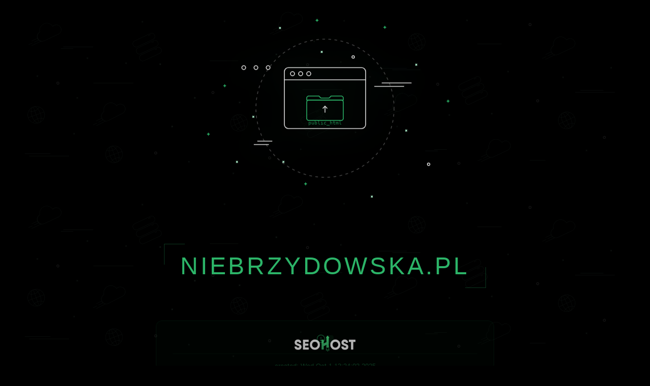

--- FILE ---
content_type: text/html
request_url: https://niebrzydowska.pl/
body_size: 649
content:
<!doctype html>
<html lang="pl">
  <head>
    <link rel="shortcut icon" href="https://seohost.pl/files/main/favicon.png" type=image/x-icon>
    <meta charset="utf-8">
    <meta name="viewport" content="width=device-width, initial-scale=1">
    <meta name="description" content="Strona domyślna">
    <title>Strona domyślna</title>
    <link href="https://default.seohost.pl/style.css" rel="stylesheet">
  </head>
  <body>
    <main>
      <div class="container">
        <!-- Główna ikona -->
        <div class="domain-icon">
          <img src="https://default.seohost.pl/default-icon.svg" alt="Domain" />
        </div>
        
        <!-- Nazwa domeny -->
        <div class="domain-section">
          <h1 class="domain-title">niebrzydowska.pl</h1>
        </div>
        
        <!-- Sekcja informacji -->
        <div class="default-page-notice">
          <div class="notice-content">
            <span class="notice-icon">
              <svg width="20" height="20" viewBox="0 0 24 24" fill="none" stroke="currentColor" stroke-width="2">
                <circle cx="12" cy="12" r="10"/>
                <path d="M12 8v4"/>
                <circle cx="12" cy="16" r="1" fill="currentColor"/>
              </svg>
            </span>
            <p class="notice-text">
              <span class="lang-pl"></span>
              <span class="lang-en" style="display:none;"></span>
              <code></code>
            </p>
          </div>
          <p class="notice-footer">
            <span class="lang-pl"></span>
            <span class="lang-en" style="display:none;">created: Wed Oct  1 13:34:02 2025</span>
          </p>
        </div>
      </div>
    </main>

    <footer>
      <a href="https://seohost.pl"><img src="https://default.seohost.pl/logo-white.png" alt="Seohost" class="logo" /></a>
    </footer>

    <script>
    // Automatyczne wykrywanie języka przeglądarki
    (function() {
      const userLang = navigator.language || navigator.userLanguage;
      const isPolish = userLang.toLowerCase().startsWith('pl');
      
      if (!isPolish) {
        document.querySelectorAll('.lang-pl').forEach(el => el.style.display = 'none');
        document.querySelectorAll('.lang-en').forEach(el => {
          if (el.tagName === 'SPAN') {
            el.style.display = 'inline';
          } else {
            el.style.display = 'block';
          }
        });
        document.documentElement.lang = 'en';
      }
    })();
    </script>
  </body>
</html>


--- FILE ---
content_type: image/svg+xml
request_url: https://default.seohost.pl/bg.svg
body_size: 8394
content:
<?xml version="1.0" encoding="UTF-8"?>
<svg xmlns="http://www.w3.org/2000/svg" xmlns:xlink="http://www.w3.org/1999/xlink" id="Warstwa_1" data-name="Warstwa 1" viewBox="0 0 1920 540">
  <defs>
    <style>.cls-1,.cls-12,.cls-3,.cls-7,.cls-8{fill:none;}.cls-2,.cls-7,.cls-8{opacity:0.15;}.cls-3,.cls-7{stroke:#aaebc8;}.cls-12,.cls-3,.cls-7,.cls-8{stroke-linecap:round;stroke-linejoin:round;}.cls-12,.cls-3,.cls-8{stroke-width:2px;}.cls-4,.cls-6{opacity:0.1;}.cls-11,.cls-5,.cls-6{fill:#aaebc8;}.cls-12,.cls-8{stroke:#dadada;}.cls-9{clip-path:url(#clip-path);}.cls-10,.cls-11,.cls-12{opacity:0.3;}</style>
    <clipPath id="clip-path">
      <rect class="cls-1" x="6.2" y="-344.24" width="1900" height="298"></rect>
    </clipPath>
  </defs>
  <rect width="1920" height="540"></rect>
  <g class="cls-2">
    <line class="cls-3" x1="574.11" y1="287.65" x2="576.94" y2="290.47"></line>
    <line class="cls-3" x1="576.94" y1="287.65" x2="574.11" y2="290.47"></line>
  </g>
  <g class="cls-2">
    <line class="cls-3" x1="814.82" y1="159.18" x2="817.64" y2="162"></line>
    <line class="cls-3" x1="817.64" y1="159.18" x2="814.82" y2="162"></line>
  </g>
  <g class="cls-4">
    <line class="cls-3" x1="1378.11" y1="58.71" x2="1380.94" y2="61.54"></line>
    <line class="cls-3" x1="1380.94" y1="58.71" x2="1378.11" y2="61.54"></line>
  </g>
  <g class="cls-4">
    <line class="cls-3" x1="1015.21" y1="60.12" x2="1018.03" y2="62.95"></line>
    <line class="cls-3" x1="1018.03" y1="60.12" x2="1015.21" y2="62.95"></line>
  </g>
  <g class="cls-4">
    <line class="cls-3" x1="1176.21" y1="513.46" x2="1179.03" y2="516.28"></line>
    <line class="cls-3" x1="1179.03" y1="513.46" x2="1176.21" y2="516.28"></line>
  </g>
  <g class="cls-4">
    <line class="cls-3" x1="1091.5" y1="225.46" x2="1094.33" y2="228.28"></line>
    <line class="cls-3" x1="1094.33" y1="225.46" x2="1091.5" y2="228.28"></line>
  </g>
  <g class="cls-4">
    <line class="cls-3" x1="1005.41" y1="181.79" x2="1008.23" y2="184.61"></line>
    <line class="cls-3" x1="1008.23" y1="181.79" x2="1005.41" y2="184.61"></line>
  </g>
  <g class="cls-4">
    <line class="cls-3" x1="1451.23" y1="334.1" x2="1454.05" y2="336.93"></line>
    <line class="cls-3" x1="1454.05" y1="334.1" x2="1451.23" y2="336.93"></line>
  </g>
  <g class="cls-4">
    <line class="cls-3" x1="1661.86" y1="226.87" x2="1664.68" y2="229.69"></line>
    <line class="cls-3" x1="1664.68" y1="226.87" x2="1661.86" y2="229.69"></line>
  </g>
  <g class="cls-4">
    <line class="cls-3" x1="1325.86" y1="338.4" x2="1328.68" y2="341.22"></line>
    <line class="cls-3" x1="1328.68" y1="338.4" x2="1325.86" y2="341.22"></line>
  </g>
  <g class="cls-4">
    <line class="cls-3" x1="1731.03" y1="442.87" x2="1733.86" y2="445.69"></line>
    <line class="cls-3" x1="1733.86" y1="442.87" x2="1731.03" y2="445.69"></line>
  </g>
  <g class="cls-4">
    <line class="cls-3" x1="1803.8" y1="198.63" x2="1806.63" y2="201.46"></line>
    <line class="cls-3" x1="1806.63" y1="198.63" x2="1803.8" y2="201.46"></line>
  </g>
  <g class="cls-4">
    <line class="cls-3" x1="370.97" y1="185.25" x2="373.79" y2="188.07"></line>
    <line class="cls-3" x1="373.79" y1="185.25" x2="370.97" y2="188.07"></line>
  </g>
  <g class="cls-4">
    <line class="cls-3" x1="226.82" y1="287.65" x2="229.64" y2="290.47"></line>
    <line class="cls-3" x1="229.64" y1="287.65" x2="226.82" y2="290.47"></line>
  </g>
  <g class="cls-4">
    <line class="cls-3" x1="687.88" y1="510.55" x2="690.7" y2="513.38"></line>
    <line class="cls-3" x1="690.7" y1="510.55" x2="687.88" y2="513.38"></line>
  </g>
  <g class="cls-2">
    <line class="cls-3" x1="507.17" y1="372.2" x2="509.99" y2="375.02"></line>
    <line class="cls-3" x1="509.99" y1="372.2" x2="507.17" y2="375.02"></line>
  </g>
  <g class="cls-4">
    <line class="cls-3" x1="419.17" y1="62.95" x2="421.99" y2="65.77"></line>
    <line class="cls-3" x1="421.99" y1="62.95" x2="419.17" y2="65.77"></line>
  </g>
  <g class="cls-4">
    <line class="cls-3" x1="556.61" y1="476.26" x2="559.43" y2="479.08"></line>
    <line class="cls-3" x1="559.43" y1="476.26" x2="556.61" y2="479.08"></line>
  </g>
  <g class="cls-2">
    <line class="cls-3" x1="471.9" y1="188.26" x2="474.72" y2="191.08"></line>
    <line class="cls-3" x1="474.72" y1="188.26" x2="471.9" y2="191.08"></line>
  </g>
  <g class="cls-4">
    <line class="cls-3" x1="886.96" y1="439.55" x2="889.78" y2="442.37"></line>
    <line class="cls-3" x1="889.78" y1="439.55" x2="886.96" y2="442.37"></line>
  </g>
  <g class="cls-4">
    <line class="cls-3" x1="1171.62" y1="372.2" x2="1174.45" y2="375.02"></line>
    <line class="cls-3" x1="1174.45" y1="372.2" x2="1171.62" y2="375.02"></line>
  </g>
  <g class="cls-4">
    <line class="cls-3" x1="1499.44" y1="209.93" x2="1502.27" y2="212.75"></line>
    <line class="cls-3" x1="1502.27" y1="209.93" x2="1499.44" y2="212.75"></line>
  </g>
  <g class="cls-4">
    <line class="cls-3" x1="926.7" y1="120.99" x2="929.52" y2="123.81"></line>
    <line class="cls-3" x1="929.52" y1="120.99" x2="926.7" y2="123.81"></line>
  </g>
  <g class="cls-4">
    <line class="cls-3" x1="661.92" y1="61.54" x2="664.75" y2="64.36"></line>
    <line class="cls-3" x1="664.75" y1="61.54" x2="661.92" y2="64.36"></line>
  </g>
  <g class="cls-4">
    <line class="cls-3" x1="1048.86" y1="389.49" x2="1051.68" y2="392.31"></line>
    <line class="cls-3" x1="1051.68" y1="389.49" x2="1048.86" y2="392.31"></line>
  </g>
  <g class="cls-4">
    <line class="cls-3" x1="256.82" y1="170.47" x2="259.64" y2="173.29"></line>
    <line class="cls-3" x1="259.64" y1="170.47" x2="256.82" y2="173.29"></line>
  </g>
  <g class="cls-4">
    <line class="cls-3" x1="217.56" y1="393.45" x2="220.38" y2="396.27"></line>
    <line class="cls-3" x1="220.38" y1="393.45" x2="217.56" y2="396.27"></line>
  </g>
  <g class="cls-4">
    <line class="cls-3" x1="108.94" y1="223.28" x2="111.76" y2="226.1"></line>
    <line class="cls-3" x1="111.76" y1="223.28" x2="108.94" y2="226.1"></line>
  </g>
  <g class="cls-2">
    <line class="cls-3" x1="706.25" y1="301.2" x2="709.08" y2="304.02"></line>
    <line class="cls-3" x1="709.08" y1="301.2" x2="706.25" y2="304.02"></line>
  </g>
  <g class="cls-4">
    <path class="cls-5" d="M348.71,308.4a14.84,14.84,0,0,0-4.15,3.12A21.64,21.64,0,0,0,306.35,330,15.09,15.09,0,0,0,300,348.77l-15.78,8a.52.52,0,0,0-.22.68.51.51,0,0,0,.68.21l15.73-8,.06.14a15,15,0,0,0,3.2,4.2l-13.06,6.65a.5.5,0,0,0-.22.67.5.5,0,0,0,.67.22l13.43-6.84a14.9,14.9,0,0,0,5.84,2.86l-25.94,13.21a.51.51,0,0,0-.22.67.5.5,0,0,0,.68.22l27.09-13.8a14.92,14.92,0,0,0,8.7-1.5l41.71-21.25a15,15,0,1,0-13.62-26.73Zm13.17,25.84-41.71,21.24a14,14,0,0,1-13-24.79.5.5,0,0,0,.25-.57,20.64,20.64,0,0,1,36.69-17.51.52.52,0,0,0,.38.21.54.54,0,0,0,.41-.18,13.83,13.83,0,0,1,4.27-3.35,14,14,0,0,1,12.71,24.95Z"></path>
    <path class="cls-5" d="M286.54,363.29a.51.51,0,0,0-.67-.22l-11.09,5.65a.51.51,0,0,0-.22.67.5.5,0,0,0,.68.22L286.32,364A.49.49,0,0,0,286.54,363.29Z"></path>
  </g>
  <g class="cls-4">
    <path class="cls-5" d="M1210.55,281.16a15,15,0,0,0-4.26,3,21.64,21.64,0,0,0-38.83,17.14,15.08,15.08,0,0,0-7,18.53l-16,7.48a.51.51,0,0,0-.24.67.5.5,0,0,0,.67.24l16-7.46,0,.14a15.26,15.26,0,0,0,3.05,4.31l-13.28,6.19a.49.49,0,0,0-.24.66.51.51,0,0,0,.67.25l13.65-6.37a15.2,15.2,0,0,0,5.74,3.06l-26.38,12.3a.5.5,0,1,0,.42.9l27.55-12.84a15,15,0,0,0,8.76-1.2l42.42-19.79a15,15,0,0,0-12.68-27.19Zm12.26,26.29-42.43,19.78A14,14,0,0,1,1168.26,302a.49.49,0,0,0,.26-.57,20.64,20.64,0,0,1,37.28-16.22.51.51,0,0,0,.79.06,14,14,0,1,1,16.22,22.18Z"></path>
    <path class="cls-5" d="M1146.51,333.86a.5.5,0,0,0-.67-.24l-11.28,5.26a.5.5,0,0,0-.24.66.5.5,0,0,0,.67.24l11.27-5.26A.5.5,0,0,0,1146.51,333.86Z"></path>
  </g>
  <g class="cls-4">
    <path class="cls-5" d="M1677.7,114.5a15,15,0,0,0-4.26,3,21.64,21.64,0,0,0-38.83,17.14,15.1,15.1,0,0,0-7,18.53l-16,7.48a.5.5,0,0,0-.24.67.49.49,0,0,0,.66.24l16-7.46.06.14a14.87,14.87,0,0,0,3,4.31l-13.28,6.19a.51.51,0,0,0-.25.66.52.52,0,0,0,.67.25l13.65-6.37a15.2,15.2,0,0,0,5.74,3.06l-26.38,12.3a.5.5,0,0,0,.42.9l27.56-12.84a14.88,14.88,0,0,0,8.75-1.21l42.42-19.78a15,15,0,1,0-12.68-27.19ZM1690,140.79l-42.42,19.78a14,14,0,0,1-12.13-25.23.52.52,0,0,0,.27-.57A20.64,20.64,0,0,1,1673,118.55a.47.47,0,0,0,.37.22.51.51,0,0,0,.41-.16A14,14,0,1,1,1690,140.79Z"></path>
    <path class="cls-5" d="M1613.66,167.2a.5.5,0,0,0-.67-.24l-11.27,5.26a.5.5,0,0,0,.42.9l11.28-5.26A.49.49,0,0,0,1613.66,167.2Z"></path>
  </g>
  <g class="cls-4">
    <path class="cls-5" d="M160,74.13a14.79,14.79,0,0,0-4.27,3A21.64,21.64,0,0,0,117,94.25a15.08,15.08,0,0,0-7,18.53l-16.05,7.48a.5.5,0,1,0,.42.9l16-7.46.06.14a14.87,14.87,0,0,0,3,4.31l-13.28,6.19a.5.5,0,0,0-.24.67.49.49,0,0,0,.66.24l13.65-6.37a14.92,14.92,0,0,0,5.74,3.06l-26.38,12.3a.51.51,0,0,0-.24.67.5.5,0,0,0,.67.24l27.55-12.85a14.94,14.94,0,0,0,8.75-1.2l42.42-19.78A15,15,0,1,0,160,74.13Zm12.25,26.28-42.42,19.78A14,14,0,0,1,117.75,95a.5.5,0,0,0,.26-.56,20.64,20.64,0,0,1,37.28-16.23.51.51,0,0,0,.38.23.5.5,0,0,0,.4-.16,14,14,0,1,1,16.22,22.17Z"></path>
    <path class="cls-5" d="M96,126.82a.5.5,0,0,0-.66-.24l-11.28,5.26a.5.5,0,0,0,.42.91l11.28-5.26A.5.5,0,0,0,96,126.82Z"></path>
  </g>
  <g class="cls-4">
    <path class="cls-5" d="M872.7,41.8a15,15,0,0,0-4.26,3,21.64,21.64,0,0,0-38.83,17.14,15.09,15.09,0,0,0-7,18.53l-16,7.48a.5.5,0,0,0,.42.91l16-7.46a1.47,1.47,0,0,0,.06.14,14.83,14.83,0,0,0,3.05,4.3L812.8,92a.5.5,0,1,0,.42.9l13.65-6.36a15,15,0,0,0,5.74,3l-26.38,12.3a.5.5,0,0,0-.24.67.49.49,0,0,0,.66.24L834.21,90a14.88,14.88,0,0,0,8.75-1.2L885.38,69A15,15,0,1,0,872.7,41.8ZM885,68.08,842.54,87.86a14,14,0,0,1-12.13-25.23.5.5,0,0,0,.27-.56A20.64,20.64,0,0,1,868,45.84a.49.49,0,0,0,.78.07,14,14,0,0,1,23,3.57A14,14,0,0,1,885,68.08Z"></path>
    <path class="cls-5" d="M808.66,94.5a.52.52,0,0,0-.67-.25l-11.27,5.26a.5.5,0,0,0-.24.67.49.49,0,0,0,.66.24l11.28-5.26A.49.49,0,0,0,808.66,94.5Z"></path>
  </g>
  <g class="cls-4">
    <path class="cls-5" d="M1487,417a15.14,15.14,0,0,0-4.26,3,21.64,21.64,0,0,0-38.82,17.14,15.09,15.09,0,0,0-7,18.53l-16,7.48a.5.5,0,0,0-.24.67.5.5,0,0,0,.66.24l16-7.46.06.14a14.83,14.83,0,0,0,3,4.3l-13.28,6.2a.5.5,0,0,0,.42.9l13.65-6.36a15,15,0,0,0,5.74,3.05l-26.38,12.31a.5.5,0,0,0,.42.9l27.56-12.85a14.87,14.87,0,0,0,8.75-1.2l42.42-19.78A15,15,0,1,0,1487,417Zm12.26,26.28-42.42,19.79a14,14,0,0,1-12.13-25.23.52.52,0,0,0,.27-.57A20.64,20.64,0,0,1,1482.24,421a.5.5,0,0,0,.37.22.51.51,0,0,0,.41-.16,14,14,0,1,1,16.22,22.17Z"></path>
    <path class="cls-5" d="M1422.94,469.69a.49.49,0,0,0-.66-.24L1411,474.7a.5.5,0,0,0-.24.67.49.49,0,0,0,.66.24l11.28-5.26A.49.49,0,0,0,1422.94,469.69Z"></path>
  </g>
  <path class="cls-6" d="M130.79,330.45a25.46,25.46,0,0,0-32.28-15.38l-.36.12-.06,0-.27.11h0A25.48,25.48,0,0,0,82.9,347.82h0a25.46,25.46,0,0,0,32.27,15.37l.35-.12h0l.31-.12h0a25.21,25.21,0,0,0,6-3.22,25.46,25.46,0,0,0,7.41-8.46h0A25.46,25.46,0,0,0,130.79,330.45Zm-1.12-.13-10.31,3.74a42.38,42.38,0,0,0-7-12.27,25.42,25.42,0,0,0,3.89-5.22A24.49,24.49,0,0,1,129.67,330.32Zm-2,21.7-.53.84c-.22.32-.45.63-.69.94s-.39.53-.59.78-.51.59-.77.88-.43.49-.65.72-.57.55-.86.82-.46.44-.7.65-.63.51-1,.76-.48.38-.73.56-.7.48-1.06.71-.48.32-.73.47l-.09.05c1.77-2.38,2.81-5.92,2.94-10.31a24.92,24.92,0,0,1,5.85,1.38C127.93,351.52,127.78,351.77,127.63,352ZM109.85,363.4c-.42.05-.85.11-1.27.14l-.92,0c-.41,0-.81,0-1.22,0l-1-.05c-.39,0-.79,0-1.18-.08l-1-.14c-.39-.05-.77-.1-1.15-.18s-.65-.14-1-.22-.75-.17-1.12-.28-.64-.2-1-.31l-.82-.28a24.21,24.21,0,0,1,3.61-4.81c2.92,3.28,6,5.34,8.87,6l-.12,0ZM86.07,326.26c.17-.28.34-.57.53-.84s.45-.63.68-.94.39-.53.6-.79.51-.59.77-.88.42-.49.65-.72.57-.55.85-.82.46-.44.7-.65.63-.51,1-.76.48-.38.73-.56.71-.48,1.07-.71.47-.32.72-.47l.1-.05c-1.78,2.38-2.81,5.92-2.94,10.31A23.7,23.7,0,0,1,85.62,327Zm17.78-11.39c.42-.05.84-.11,1.27-.14l.92,0,1.21,0,1,.05c.39,0,.78,0,1.18.08l1,.14c.38.05.77.1,1.15.18s.64.14,1,.22l1.13.28c.32.09.63.21,1,.31l.81.28a24.51,24.51,0,0,1-3.6,4.82c-2.92-3.29-6-5.35-8.88-6l.12,0ZM102,327.22a23.91,23.91,0,0,1-9.52,1.25c.18-6.12,2.24-10.62,5.57-12.14ZM99,316c3.53-1,8,1.16,12.06,5.75a24.18,24.18,0,0,1-8.11,5.14Zm-6.52,13.49a25.11,25.11,0,0,0,9.87-1.32l3.88,10.68-11.27,4.09A41.31,41.31,0,0,1,92.46,329.48Zm14.09,10.3,3.87,10.67a25.28,25.28,0,0,0-8.41,5.33,41.54,41.54,0,0,1-6.73-11.91Zm4.21,11.61,4,10.89c-3.53,1-8-1.15-12.06-5.74A24.16,24.16,0,0,1,110.76,351.39Zm.94-.34a24.3,24.3,0,0,1,9.52-1.25c-.17,6.12-2.23,10.62-5.57,12.14Zm9.53-2.25a25.31,25.31,0,0,0-9.87,1.31l-3.87-10.67,11.27-4.1A41.12,41.12,0,0,1,121.23,348.8Zm-14.08-10.3-3.88-10.68a25.14,25.14,0,0,0,8.42-5.32,41.62,41.62,0,0,1,6.73,11.9Zm-22-10.62a25.63,25.63,0,0,0,6.33,1.51A42.31,42.31,0,0,0,94,343.27L83.69,347A24.45,24.45,0,0,1,85.13,327.88ZM84,348l10.31-3.74a42.3,42.3,0,0,0,7,12.28,25.09,25.09,0,0,0-3.89,5.21A24.43,24.43,0,0,1,84,348Zm44.53,2.45a25.55,25.55,0,0,0-6.32-1.51A42.41,42.41,0,0,0,119.7,335L130,331.26A24.49,24.49,0,0,1,128.56,350.4Z"></path>
  <path class="cls-6" d="M360.89,447a25.48,25.48,0,0,0-32.29-15.37l-.36.11-.06,0-.27.11h0A25.46,25.46,0,0,0,313,464.41h0a25.48,25.48,0,0,0,32.28,15.37l.34-.11h0l.31-.12h0a25.64,25.64,0,0,0,6-3.22,25.36,25.36,0,0,0,7.4-8.47h0A25.53,25.53,0,0,0,360.89,447Zm-1.13-.12-10.31,3.74a42.42,42.42,0,0,0-6.95-12.28,26,26,0,0,0,3.88-5.21A24.4,24.4,0,0,1,359.76,446.92Zm-2,21.69c-.17.28-.34.57-.53.84s-.45.63-.68.94-.39.53-.6.79-.51.59-.77.88-.42.48-.65.71-.57.55-.86.82-.45.44-.69.65-.64.51-1,.76-.47.39-.72.57-.71.47-1.07.7-.48.33-.73.48l-.09.05c1.78-2.38,2.81-5.93,2.95-10.31a24.07,24.07,0,0,1,5.85,1.38ZM340,480c-.43.05-.85.11-1.28.14s-.61,0-.92,0-.81,0-1.21,0-.64,0-1-.05-.79,0-1.19-.08-.64-.09-1-.13-.77-.11-1.15-.18l-1-.22c-.38-.09-.75-.18-1.13-.29s-.63-.2-.95-.3l-.81-.29a24.16,24.16,0,0,1,3.6-4.81c2.92,3.28,6,5.34,8.87,6l-.11,0Zm-23.79-37.14c.18-.28.35-.57.53-.84s.45-.63.69-.94.38-.53.59-.78.51-.59.77-.88.43-.49.65-.72.57-.55.86-.82.45-.44.69-.65.64-.51,1-.76.47-.39.72-.57.71-.47,1.07-.71.48-.32.73-.47l.09,0c-1.78,2.38-2.81,5.93-2.94,10.32a24.43,24.43,0,0,1-5.85-1.38C315.86,443.35,316,443.1,316.16,442.85Zm17.78-11.38c.43-.06.85-.12,1.27-.15l.92,0c.41,0,.81,0,1.22,0s.63,0,.95.05.79,0,1.18.08.64.09,1,.13l1.16.18,1,.22c.37.09.75.18,1.12.29s.64.2.95.3l.82.29a24.6,24.6,0,0,1-3.61,4.81c-2.92-3.28-6-5.34-8.87-6l.11,0C333.37,431.52,333.66,431.5,333.94,431.47Zm-1.85,12.35a24.3,24.3,0,0,1-9.52,1.25c.17-6.13,2.23-10.63,5.56-12.15Zm-3-11.24c3.53-1,8,1.16,12.07,5.75a24.4,24.4,0,0,1-8.11,5.15Zm-6.51,13.49a25.34,25.34,0,0,0,9.87-1.31l3.87,10.67L325,459.52A41.5,41.5,0,0,1,322.56,446.07Zm14.08,10.3,3.88,10.68a25.14,25.14,0,0,0-8.42,5.32,41.41,41.41,0,0,1-6.73-11.91ZM340.86,468l3.95,10.89c-3.53,1-8-1.16-12.06-5.75A24.18,24.18,0,0,1,340.86,468Zm.94-.34a24.07,24.07,0,0,1,9.52-1.26c-.18,6.12-2.24,10.62-5.57,12.15Zm9.53-2.26a25.11,25.11,0,0,0-9.87,1.32L337.58,456l11.28-4.09A41.6,41.6,0,0,1,351.33,465.39Zm-14.09-10.3-3.87-10.67a25.23,25.23,0,0,0,8.41-5.33A41.31,41.31,0,0,1,348.51,451Zm-22-10.62a25.08,25.08,0,0,0,6.33,1.51,42.5,42.5,0,0,0,2.53,13.88l-10.31,3.74A24.46,24.46,0,0,1,315.23,444.47Zm-1.11,20.07,10.31-3.74a42.4,42.4,0,0,0,7,12.28,24.89,24.89,0,0,0-3.89,5.22A24.54,24.54,0,0,1,314.12,464.54ZM358.66,467a26,26,0,0,0-6.33-1.51,42.59,42.59,0,0,0-2.53-13.88l10.3-3.74A24.46,24.46,0,0,1,358.66,467Z"></path>
  <path class="cls-6" d="M729.34,352.07a25.49,25.49,0,0,0-33.51-12.47l-.35.15-.06,0-.26.13h0a25.46,25.46,0,0,0-12,33.68h0a25.47,25.47,0,0,0,33.51,12.46l.33-.15h0l.29-.15h0a25.46,25.46,0,0,0,12.29-12.82h0A25.5,25.5,0,0,0,729.34,352.07Zm-1.13,0-9.94,4.63a42.28,42.28,0,0,0-8-11.61,25.89,25.89,0,0,0,3.41-5.54A24.46,24.46,0,0,1,728.21,352.05Zm-.12,21.79c-.15.29-.29.59-.46.88s-.39.67-.59,1-.34.56-.53.83-.45.63-.69.95-.38.52-.58.77-.52.6-.79.89-.41.48-.63.71-.59.56-.88.84l-.68.63c-.32.27-.66.53-1,.79s-.45.37-.68.54l-.09.06c1.56-2.53,2.28-6.15,2-10.53a24.42,24.42,0,0,1,6,.85C728.35,373.32,728.22,373.58,728.09,373.84Zm-16.7,12.9c-.42.09-.84.19-1.26.25s-.61.08-.91.11-.81.11-1.21.14l-1,0c-.4,0-.79,0-1.19,0l-1-.05c-.39,0-.77,0-1.16-.08s-.66-.09-1-.14-.76-.1-1.14-.18-.66-.14-1-.22l-.84-.21a24.49,24.49,0,0,1,3.17-5.11c3.2,3,6.43,4.79,9.37,5.22l-.12,0C712,386.63,711.66,386.68,711.39,386.74Zm-27-34.9c.15-.29.29-.59.45-.88s.4-.67.6-1,.34-.56.52-.83.46-.64.7-.95.38-.52.58-.77.52-.6.78-.9.42-.47.64-.7.58-.57.88-.84.44-.43.67-.63.67-.54,1-.8.44-.37.67-.53a.53.53,0,0,1,.1-.06c-1.57,2.52-2.28,6.15-2,10.53a24,24,0,0,1-6-.86C684.16,352.36,684.29,352.1,684.42,351.84Zm16.71-12.91c.42-.09.83-.18,1.25-.25s.61-.08.92-.11.8-.11,1.2-.14l1,0c.39,0,.78,0,1.18,0l1,.05c.39,0,.78,0,1.16.08l1,.14c.38.06.77.11,1.14.18s.66.15,1,.22l.84.22a25,25,0,0,1-3.17,5.11c-3.2-3-6.43-4.8-9.37-5.23l.11,0C700.56,339,700.85,339,701.13,338.93Zm-.76,12.47a24.15,24.15,0,0,1-9.37,2.08c-.37-6.11,1.28-10.78,4.47-12.59Zm-4-10.93c3.43-1.28,8.06.45,12.52,4.67a24.46,24.46,0,0,1-7.62,5.84Zm-5.31,14a25.15,25.15,0,0,0,9.72-2.17l4.8,10.29-10.87,5.06A41.65,41.65,0,0,1,691.07,354.48Zm14.94,9,4.8,10.29a25.1,25.1,0,0,0-7.91,6,41.7,41.7,0,0,1-7.76-11.27Zm5.22,11.2,4.9,10.5c-3.43,1.28-8.06-.45-12.52-4.66A24.24,24.24,0,0,1,711.23,374.7Zm.91-.42a24.31,24.31,0,0,1,9.38-2.09c.36,6.12-1.3,10.77-4.48,12.59Zm9.3-3.08a25.11,25.11,0,0,0-9.72,2.17l-4.8-10.29L717.79,358A41.52,41.52,0,0,1,721.44,371.2Zm-14.94-9-4.8-10.29a25.15,25.15,0,0,0,7.91-6,41.33,41.33,0,0,1,7.75,11.26Zm-22.87-8.64a24.65,24.65,0,0,0,6.44,1,42.21,42.21,0,0,0,3.75,13.61l-9.94,4.63A24.5,24.5,0,0,1,683.63,353.53Zm.67,20.1,9.94-4.64a42.41,42.41,0,0,0,8,11.62,25.41,25.41,0,0,0-3.41,5.54A24.47,24.47,0,0,1,684.3,373.63Zm44.58-1.49a25.51,25.51,0,0,0-6.44-.94,42.21,42.21,0,0,0-3.75-13.61l9.94-4.64A24.5,24.5,0,0,1,728.88,372.14Z"></path>
  <path class="cls-6" d="M1254.09,113.05a25.48,25.48,0,0,0-33.52-12.47l-.35.15-.06,0a1.46,1.46,0,0,0-.25.13h0a25.48,25.48,0,0,0-12,33.68h0a25.45,25.45,0,0,0,33.5,12.47l.34-.15h0l.3-.14h0a25.35,25.35,0,0,0,12.29-12.82h0A25.5,25.5,0,0,0,1254.09,113.05Zm-1.14,0-9.93,4.64a42.58,42.58,0,0,0-8-11.62,25,25,0,0,0,3.41-5.54A24.47,24.47,0,0,1,1253,113Zm-.12,21.79c-.15.3-.29.6-.45.89s-.4.66-.6,1-.34.57-.52.84-.46.63-.69.94-.39.52-.59.77-.52.6-.78.9-.42.47-.64.7-.58.57-.88.84-.44.43-.67.63-.67.54-1,.8-.45.36-.69.53l-.09.06c1.57-2.52,2.28-6.15,2-10.53a24.93,24.93,0,0,1,6,.86C1253.09,134.29,1253,134.55,1252.83,134.81Zm-16.7,12.9c-.42.1-.84.19-1.26.26s-.61.07-.91.11-.8.11-1.21.14l-1,0c-.39,0-.79,0-1.18,0s-.65,0-1-.05-.78,0-1.17-.07l-1-.14q-.57-.07-1.14-.18c-.33-.06-.65-.15-1-.22l-.83-.21a23.21,23.21,0,0,1,3.17-5.11c3.19,3,6.43,4.79,9.36,5.21l-.11,0C1236.69,147.61,1236.41,147.65,1236.13,147.71Zm-27-34.89c.15-.3.3-.6.46-.89s.39-.67.6-1,.34-.56.52-.83.46-.63.69-.94.38-.53.58-.78.52-.59.79-.89.41-.48.63-.71.59-.56.89-.84.43-.42.67-.63.66-.53,1-.8l.68-.53.09-.06c-1.56,2.53-2.28,6.15-2,10.54a24,24,0,0,1-6-.86C1208.91,113.34,1209,113.08,1209.16,112.82Zm16.71-12.91c.42-.09.84-.19,1.25-.26l.92-.11c.4-.05.8-.1,1.21-.13s.63,0,1,0,.79,0,1.18,0l1,.05c.39,0,.78,0,1.17.08s.65.09,1,.14.77.1,1.15.18.65.14,1,.22.56.13.84.21a24.49,24.49,0,0,1-3.17,5.11c-3.19-3-6.43-4.79-9.37-5.22l.12,0C1225.31,100,1225.59,100,1225.87,99.91Zm-.76,12.47a24.11,24.11,0,0,1-9.37,2.08c-.36-6.12,1.29-10.78,4.47-12.59Zm-4-10.93c3.43-1.28,8.07.45,12.52,4.66A24.09,24.09,0,0,1,1226,112Zm-5.3,14a25.39,25.39,0,0,0,9.72-2.18l4.79,10.29-10.86,5.07A41.39,41.39,0,0,1,1215.82,115.46Zm14.94,9,4.8,10.29a25.25,25.25,0,0,0-7.92,6,41.46,41.46,0,0,1-7.75-11.27Zm5.22,11.2,4.9,10.5c-3.43,1.28-8.07-.45-12.52-4.66A24.09,24.09,0,0,1,1236,135.68Zm.91-.43a24.48,24.48,0,0,1,9.37-2.08c.36,6.11-1.29,10.77-4.48,12.58Zm9.29-3.08a25.35,25.35,0,0,0-9.72,2.18l-4.8-10.3,10.87-5.06A41.2,41.2,0,0,1,1246.18,132.17Zm-14.94-9-4.8-10.29a25.25,25.25,0,0,0,7.92-6,41.61,41.61,0,0,1,7.75,11.27Zm-22.86-8.64a25.51,25.51,0,0,0,6.43.95,42.6,42.6,0,0,0,3.75,13.6l-9.94,4.64A24.45,24.45,0,0,1,1208.38,114.51Zm.66,20.09L1219,130a42.43,42.43,0,0,0,8,11.62,24.74,24.74,0,0,0-3.41,5.53A24.48,24.48,0,0,1,1209,134.6Zm44.58-1.48a25.51,25.51,0,0,0-6.43-1,42.86,42.86,0,0,0-3.75-13.61l9.94-4.63A24.45,24.45,0,0,1,1253.62,133.12Z"></path>
  <path class="cls-6" d="M1697.14,344.83a25.49,25.49,0,0,0-33.52-12.47l-.35.15-.06,0-.25.13h0a25.47,25.47,0,0,0-12,33.68h0a25.46,25.46,0,0,0,33.5,12.46l.34-.15h0l.3-.15h0a25.73,25.73,0,0,0,5.66-3.74,25.41,25.41,0,0,0,6.63-9.09h0A25.5,25.5,0,0,0,1697.14,344.83Zm-1.13,0-9.94,4.63a42.53,42.53,0,0,0-8-11.61,25.5,25.5,0,0,0,3.41-5.54A24.45,24.45,0,0,1,1696,344.81Zm-.13,21.79c-.14.29-.29.59-.45.88s-.39.67-.6,1-.34.56-.52.83-.46.63-.69.94-.38.53-.59.78-.52.59-.78.89-.42.48-.64.71-.58.56-.88.84l-.67.63c-.32.27-.67.53-1,.79s-.45.37-.69.54c0,0-.06,0-.08.06,1.56-2.53,2.28-6.15,2-10.53a24.42,24.42,0,0,1,6,.85C1696.14,366.08,1696,366.34,1695.88,366.6Zm-16.7,12.9c-.42.09-.84.19-1.26.25s-.6.08-.91.11-.8.11-1.21.14-.63,0-1,0l-1.18,0-1-.05c-.39,0-.78,0-1.17-.08s-.65-.09-1-.14-.76-.1-1.14-.18-.65-.14-1-.22l-.83-.21a24.49,24.49,0,0,1,3.17-5.11c3.19,3,6.43,4.79,9.36,5.22l-.11,0Zm-27-34.9c.14-.29.29-.6.45-.89s.39-.66.6-1,.34-.56.52-.84.46-.63.69-.94.38-.52.59-.77.51-.6.78-.9.41-.47.63-.7.59-.57.89-.84.44-.43.67-.63.66-.54,1-.8.45-.37.68-.53l.09-.06c-1.56,2.52-2.28,6.15-2,10.53a24,24,0,0,1-6-.86C1652,345.12,1652.09,344.86,1652.22,344.6Zm16.71-12.91c.41-.09.83-.18,1.25-.25s.61-.08.91-.11.8-.11,1.21-.14l1,0,1.18,0,1,.05c.39,0,.78,0,1.17.08l1,.14,1.14.18c.33.06.65.15,1,.22l.83.21a24.83,24.83,0,0,1-3.17,5.12c-3.19-3-6.43-4.8-9.37-5.23l.12,0C1668.36,331.8,1668.64,331.75,1668.93,331.69Zm-.77,12.47a24.11,24.11,0,0,1-9.37,2.08c-.36-6.11,1.29-10.78,4.48-12.59Zm-4-10.93c3.43-1.28,8.07.45,12.52,4.67a24.24,24.24,0,0,1-7.62,5.84Zm-5.3,14a25.19,25.19,0,0,0,9.72-2.17l4.8,10.28-10.87,5.07A41.39,41.39,0,0,1,1658.87,347.24Zm14.94,9,4.8,10.29a25.25,25.25,0,0,0-7.92,6.05,41.46,41.46,0,0,1-7.75-11.27Zm5.22,11.2,4.9,10.5c-3.43,1.28-8.07-.45-12.52-4.66A24.24,24.24,0,0,1,1679,367.46Zm.91-.42a24.3,24.3,0,0,1,9.37-2.09c.36,6.11-1.29,10.77-4.48,12.59Zm9.29-3.09a25.35,25.35,0,0,0-9.72,2.18l-4.8-10.29,10.87-5.07A41.27,41.27,0,0,1,1689.23,364Zm-14.94-9-4.8-10.29a25.07,25.07,0,0,0,7.92-6,41.55,41.55,0,0,1,7.75,11.26Zm-22.86-8.64a24.65,24.65,0,0,0,6.44.95,42.31,42.31,0,0,0,3.74,13.6l-9.94,4.64A24.45,24.45,0,0,1,1651.43,346.29Zm.66,20.1,9.94-4.64a42.43,42.43,0,0,0,8,11.62,25,25,0,0,0-3.41,5.54A24.51,24.51,0,0,1,1652.09,366.39Zm44.58-1.49a25.43,25.43,0,0,0-6.43-.94,42.21,42.21,0,0,0-3.75-13.61l9.94-4.64A24.45,24.45,0,0,1,1696.67,364.9Z"></path>
  <g class="cls-4">
    <path class="cls-5" d="M1406.74,226.43l-46.67,21.76a9.59,9.59,0,0,0-4.63,12.72l.39.84a9.59,9.59,0,0,0,12.73,4.64l46.67-21.77a9.59,9.59,0,0,0,4.63-12.72l-.39-.84A9.58,9.58,0,0,0,1406.74,226.43Zm12.21,5.89a8.59,8.59,0,0,1-4.14,11.4l-46.67,21.76a8.58,8.58,0,0,1-11.4-4.15l-.39-.84a8.59,8.59,0,0,1,4.15-11.4l46.67-21.76a8.58,8.58,0,0,1,11.39,4.15Z"></path>
    <path class="cls-5" d="M1416.39,247.13l-46.67,21.76a9.59,9.59,0,0,0-4.63,12.72l.39.84a9.58,9.58,0,0,0,12.73,4.63l46.67-21.76a9.58,9.58,0,0,0,4.63-12.72l-.39-.84A9.58,9.58,0,0,0,1416.39,247.13Zm12.22,5.89a8.6,8.6,0,0,1-4.15,11.4l-46.67,21.76a8.58,8.58,0,0,1-11.4-4.15l-.39-.84a8.59,8.59,0,0,1,4.15-11.4L1416.82,248a8.57,8.57,0,0,1,11.39,4.15Z"></path>
    <path class="cls-5" d="M1426.05,267.82l-46.67,21.77a9.57,9.57,0,0,0-4.63,12.72l.39.84a9.57,9.57,0,0,0,12.72,4.63L1434.53,286a9.57,9.57,0,0,0,4.63-12.72l-.39-.84A9.58,9.58,0,0,0,1426.05,267.82Zm12.21,5.9a8.57,8.57,0,0,1-4.15,11.39l-46.67,21.77a8.58,8.58,0,0,1-11.4-4.15l-.39-.84a8.58,8.58,0,0,1,4.15-11.4l46.67-21.76a8.58,8.58,0,0,1,11.4,4.15Z"></path>
    <path class="cls-5" d="M1405.1,230a1.17,1.17,0,1,0,1.56.57A1.17,1.17,0,0,0,1405.1,230Z"></path>
    <path class="cls-5" d="M1401.53,231.61a1.18,1.18,0,1,0,1,2.13,1.17,1.17,0,0,0,.57-1.56A1.19,1.19,0,0,0,1401.53,231.61Z"></path>
    <path class="cls-5" d="M1414.82,250.8a1.17,1.17,0,1,0,1,2.13,1.19,1.19,0,0,0,.57-1.57A1.18,1.18,0,0,0,1414.82,250.8Z"></path>
    <path class="cls-5" d="M1411.25,252.46a1.17,1.17,0,0,0-.57,1.56,1.19,1.19,0,0,0,1.57.57,1.18,1.18,0,1,0-1-2.13Z"></path>
    <path class="cls-5" d="M1424.51,271.59a1.17,1.17,0,0,0-.57,1.56,1.19,1.19,0,0,0,1.57.57,1.18,1.18,0,0,0-1-2.13Z"></path>
    <path class="cls-5" d="M1421,273.25a1.17,1.17,0,1,0,1.56.57A1.17,1.17,0,0,0,1421,273.25Z"></path>
  </g>
  <g class="cls-4">
    <path class="cls-5" d="M940.32,324.44,893.65,346.2A9.6,9.6,0,0,0,889,358.93l.39.84a9.6,9.6,0,0,0,12.73,4.63l46.67-21.76a9.6,9.6,0,0,0,4.63-12.73l-.39-.84A9.6,9.6,0,0,0,940.32,324.44Zm12.21,5.9a8.58,8.58,0,0,1-4.14,11.39l-46.67,21.76a8.59,8.59,0,0,1-11.4-4.14l-.39-.84a8.58,8.58,0,0,1,4.15-11.4l46.67-21.76a8.58,8.58,0,0,1,11.39,4.15Z"></path>
    <path class="cls-5" d="M950,345.14,903.31,366.9a9.59,9.59,0,0,0-4.64,12.73l.4.84a9.59,9.59,0,0,0,12.72,4.63l46.67-21.76a9.59,9.59,0,0,0,4.63-12.73l-.39-.84A9.59,9.59,0,0,0,950,345.14ZM962.19,351a8.59,8.59,0,0,1-4.15,11.4l-46.67,21.76a8.59,8.59,0,0,1-11.4-4.14l-.39-.84a8.58,8.58,0,0,1,4.15-11.4l46.67-21.76a8.59,8.59,0,0,1,11.4,4.15Z"></path>
    <path class="cls-5" d="M959.63,365.84,913,387.6a9.58,9.58,0,0,0-4.63,12.73l.39.84a9.59,9.59,0,0,0,12.72,4.63L968.11,384a9.59,9.59,0,0,0,4.64-12.73l-.4-.84A9.59,9.59,0,0,0,959.63,365.84Zm12.21,5.89a8.58,8.58,0,0,1-4.15,11.4L921,404.89a8.59,8.59,0,0,1-11.4-4.14l-.39-.84a8.58,8.58,0,0,1,4.15-11.4l46.67-21.76a8.59,8.59,0,0,1,11.4,4.14Z"></path>
    <path class="cls-5" d="M938.68,328a1.17,1.17,0,1,0,1,2.13,1.18,1.18,0,0,0,.57-1.56A1.17,1.17,0,0,0,938.68,328Z"></path>
    <path class="cls-5" d="M935.11,329.63a1.18,1.18,0,1,0,1.57.57A1.17,1.17,0,0,0,935.11,329.63Z"></path>
    <path class="cls-5" d="M948.4,348.81a1.17,1.17,0,1,0,1.56.57A1.18,1.18,0,0,0,948.4,348.81Z"></path>
    <path class="cls-5" d="M944.83,350.47a1.18,1.18,0,1,0,1.57.57A1.19,1.19,0,0,0,944.83,350.47Z"></path>
    <path class="cls-5" d="M958.09,369.6a1.18,1.18,0,1,0,1.57.57A1.19,1.19,0,0,0,958.09,369.6Z"></path>
    <path class="cls-5" d="M954.53,371.27a1.17,1.17,0,1,0,1.56.56A1.17,1.17,0,0,0,954.53,371.27Z"></path>
  </g>
  <g class="cls-4">
    <path class="cls-5" d="M444.09,98.49l-46.67,21.76A9.6,9.6,0,0,0,392.79,133l.39.84a9.6,9.6,0,0,0,12.73,4.63l46.67-21.76A9.59,9.59,0,0,0,457.21,104l-.39-.84A9.6,9.6,0,0,0,444.09,98.49Zm12.22,5.89a8.6,8.6,0,0,1-4.15,11.4l-46.67,21.76a8.58,8.58,0,0,1-11.4-4.15l-.39-.83a8.58,8.58,0,0,1,4.15-11.4L444.52,99.4a8.58,8.58,0,0,1,11.39,4.14Z"></path>
    <path class="cls-5" d="M453.75,119.19,407.08,141a9.58,9.58,0,0,0-4.63,12.73l.39.84a9.59,9.59,0,0,0,12.72,4.63l46.67-21.76a9.58,9.58,0,0,0,4.63-12.73l-.39-.84A9.59,9.59,0,0,0,453.75,119.19ZM466,125.08a8.58,8.58,0,0,1-4.15,11.4l-46.67,21.76a8.58,8.58,0,0,1-11.4-4.15l-.39-.83a8.58,8.58,0,0,1,4.15-11.4l46.67-21.76a8.59,8.59,0,0,1,11.4,4.14Z"></path>
    <path class="cls-5" d="M463.4,139.89l-46.67,21.76a9.59,9.59,0,0,0-4.63,12.73l.39.84a9.59,9.59,0,0,0,12.72,4.63l46.67-21.76a9.6,9.6,0,0,0,4.64-12.73l-.39-.84A9.59,9.59,0,0,0,463.4,139.89Zm12.21,5.89a8.58,8.58,0,0,1-4.15,11.4l-46.67,21.76a8.59,8.59,0,0,1-11.4-4.15L413,174a8.59,8.59,0,0,1,4.15-11.39l46.67-21.77a8.6,8.6,0,0,1,11.4,4.15Z"></path>
    <path class="cls-5" d="M442.45,102a1.18,1.18,0,1,0,1.56.57A1.18,1.18,0,0,0,442.45,102Z"></path>
    <path class="cls-5" d="M438.88,103.68a1.18,1.18,0,1,0,1.57.57A1.17,1.17,0,0,0,438.88,103.68Z"></path>
    <path class="cls-5" d="M452.17,122.86a1.17,1.17,0,1,0,1.56.57A1.17,1.17,0,0,0,452.17,122.86Z"></path>
    <path class="cls-5" d="M448.6,124.52a1.18,1.18,0,1,0,1.57.57A1.19,1.19,0,0,0,448.6,124.52Z"></path>
    <path class="cls-5" d="M461.86,143.65a1.18,1.18,0,1,0,1.57.57A1.18,1.18,0,0,0,461.86,143.65Z"></path>
    <path class="cls-5" d="M458.3,145.31a1.18,1.18,0,1,0,1.56.57A1.17,1.17,0,0,0,458.3,145.31Z"></path>
  </g>
  <line class="cls-7" x1="894.04" y1="265.06" x2="1010.58" y2="265.06"></line>
  <line class="cls-7" x1="1119.35" y1="201.46" x2="1200.96" y2="201.46"></line>
  <line class="cls-7" x1="1159.26" y1="206.24" x2="1240.88" y2="206.24"></line>
  <line class="cls-7" x1="1256.47" y1="445.69" x2="1292.89" y2="445.69"></line>
  <line class="cls-7" x1="1283.29" y1="441.53" x2="1319.71" y2="441.53"></line>
  <line class="cls-7" x1="1410.57" y1="129.97" x2="1480.89" y2="129.97"></line>
  <line class="cls-7" x1="1565.73" y1="473.55" x2="1610.94" y2="473.55"></line>
  <line class="cls-7" x1="1715.03" y1="266.93" x2="1781.88" y2="266.93"></line>
  <line class="cls-7" x1="1699.04" y1="272.65" x2="1815.58" y2="272.65"></line>
  <line class="cls-7" x1="276.4" y1="245.52" x2="392.95" y2="245.52"></line>
  <line class="cls-7" x1="620.55" y1="179.74" x2="703.29" y2="179.74"></line>
  <line class="cls-7" x1="187.64" y1="138.55" x2="274.51" y2="138.55"></line>
  <line class="cls-7" x1="180.37" y1="143.54" x2="215.88" y2="143.54"></line>
  <line class="cls-7" x1="74.05" y1="454.04" x2="148.47" y2="454.04"></line>
  <line class="cls-7" x1="86.9" y1="460.8" x2="203.44" y2="460.8"></line>
  <circle class="cls-8" cx="628.99" cy="273.3" r="3.3"></circle>
  <circle class="cls-8" cx="459.97" cy="451.94" r="3.3"></circle>
  <circle class="cls-8" cx="171" cy="245.52" r="3.3"></circle>
  <circle class="cls-8" cx="796.43" cy="466.34" r="3.3"></circle>
  <circle class="cls-8" cx="908.43" cy="191.08" r="3.3"></circle>
  <circle class="cls-8" cx="1292.89" cy="248.82" r="3.3"></circle>
  <circle class="cls-8" cx="1355.54" cy="482.38" r="3.3"></circle>
  <circle class="cls-8" cx="1565.73" cy="72.54" r="3.3"></circle>
  <circle class="cls-8" cx="1785.18" cy="405.7" r="3.3"></circle>
  <circle class="cls-8" cx="1588.34" cy="297.89" r="3.3"></circle>
  <g class="cls-9">
    <g class="cls-10">
      <line class="cls-3" x1="733.67" y1="36.07" x2="736.49" y2="38.89"></line>
      <line class="cls-3" x1="736.49" y1="36.07" x2="733.67" y2="38.89"></line>
    </g>
    <g class="cls-10">
      <line class="cls-3" x1="602.4" y1="1.77" x2="605.22" y2="4.59"></line>
      <line class="cls-3" x1="605.22" y1="1.77" x2="602.4" y2="4.59"></line>
    </g>
    <g class="cls-10">
      <path class="cls-5" d="M1532.78-57.5a15.18,15.18,0,0,0-4.27,3,21.73,21.73,0,0,0-26.84-7.16,21.66,21.66,0,0,0-12,24.3,15.09,15.09,0,0,0-7,18.53l-16,7.49a.49.49,0,0,0-.24.66.49.49,0,0,0,.66.24l16-7.46.06.14a14.87,14.87,0,0,0,3.05,4.31l-13.28,6.19a.49.49,0,0,0-.24.66.5.5,0,0,0,.66.25l13.65-6.37a15.2,15.2,0,0,0,5.74,3.06L1466.3,2.62a.49.49,0,0,0-.24.66.52.52,0,0,0,.67.25l27.55-12.85a14.94,14.94,0,0,0,8.75-1.2l42.42-19.79a15,15,0,0,0,7.26-19.93A15,15,0,0,0,1532.78-57.5ZM1545-31.21l-42.42,19.78A14,14,0,0,1,1484-18.2a14.07,14.07,0,0,1,6.47-18.46.51.51,0,0,0,.27-.57,20.68,20.68,0,0,1,11.34-23.55A20.74,20.74,0,0,1,1528-53.45a.47.47,0,0,0,.38.22.47.47,0,0,0,.4-.16,14.07,14.07,0,0,1,4.39-3.2,14,14,0,0,1,18.6,6.77A14,14,0,0,1,1545-31.21Z"></path>
      <path class="cls-5" d="M1468.73-4.8a.49.49,0,0,0-.66-.24L1456.79.22a.49.49,0,0,0-.24.66.49.49,0,0,0,.66.24l11.28-5.25A.5.5,0,0,0,1468.73-4.8Z"></path>
    </g>
    <path class="cls-11" d="M406.68-27.44a25.47,25.47,0,0,0-14.53-15,25.37,25.37,0,0,0-17.76-.4l-.36.12-.06,0-.26.11h0a25.41,25.41,0,0,0-13.36,11.7,25.46,25.46,0,0,0-1.54,20.8h0a25.51,25.51,0,0,0,14.53,15,25.46,25.46,0,0,0,17.75.4l.34-.12h0l.31-.12h0a25.64,25.64,0,0,0,6-3.22,25.26,25.26,0,0,0,7.4-8.47h0A25.47,25.47,0,0,0,406.68-27.44Zm-1.13-.13-10.3,3.74a42.47,42.47,0,0,0-7-12.27,25.37,25.37,0,0,0,3.88-5.22A24.43,24.43,0,0,1,405.55-27.57Zm-2,21.69c-.17.29-.34.57-.53.85s-.45.63-.68.94-.39.52-.6.78-.51.59-.77.88-.42.49-.65.72-.57.55-.86.82-.45.44-.69.64-.63.51-1,.76-.48.39-.73.57-.71.47-1.07.71-.48.32-.73.47l-.09.05C396.94-.07,398-3.61,398.11-8A24.55,24.55,0,0,1,404-6.62C403.82-6.37,403.67-6.12,403.51-5.88ZM385.74,5.5c-.43.06-.85.12-1.28.15s-.61,0-.91,0-.82,0-1.22,0-.64,0-.95,0-.79,0-1.18-.07l-1-.14c-.38-.06-.77-.11-1.15-.18s-.64-.15-1-.22L376,4.76c-.32-.09-.64-.21-1-.31l-.81-.28a23.6,23.6,0,0,1,3.6-4.81c2.92,3.28,6,5.33,8.87,6l-.11,0C386.3,5.45,386,5.47,385.74,5.5ZM362-31.63l.53-.85c.22-.32.46-.63.69-.94s.39-.53.59-.78.51-.59.77-.88.43-.49.65-.72.57-.55.86-.82.46-.44.7-.65.63-.51.95-.76.47-.39.72-.56.71-.48,1.07-.71.48-.33.73-.47l.09-.06c-1.78,2.38-2.81,5.93-2.94,10.32a24.07,24.07,0,0,1-5.85-1.38C361.65-31.14,361.8-31.39,362-31.63ZM379.74-43c.42,0,.84-.11,1.26-.14s.62,0,.93,0,.8,0,1.21,0l.95,0c.39,0,.79,0,1.18.08s.64.09,1,.14.77.1,1.16.18.64.14,1,.22.75.17,1.12.28.64.2.95.31l.82.28a24.21,24.21,0,0,1-3.61,4.81c-2.91-3.28-6-5.34-8.87-6l.12,0Zm-1.86,12.35a24.3,24.3,0,0,1-9.52,1.25c.17-6.12,2.23-10.62,5.56-12.15Zm-3-11.24c3.53-1,8,1.17,12.07,5.75A24.25,24.25,0,0,1,378.82-31Zm-6.51,13.49a24.94,24.94,0,0,0,9.87-1.31l3.87,10.67L370.82-15A41.5,41.5,0,0,1,368.35-28.42Zm14.08,10.3,3.88,10.68a25.14,25.14,0,0,0-8.42,5.32A41.51,41.51,0,0,1,371.16-14ZM386.65-6.5l4,10.89c-3.53,1-8-1.16-12.06-5.74A24,24,0,0,1,386.65-6.5Zm.94-.34a24.25,24.25,0,0,1,9.52-1.25c-.18,6.12-2.24,10.61-5.57,12.14Zm9.53-2.25a25.29,25.29,0,0,0-9.87,1.31l-3.88-10.68,11.28-4.09A41.65,41.65,0,0,1,397.12-9.09ZM383-19.4l-3.87-10.67a25.24,25.24,0,0,0,8.42-5.32,41.72,41.72,0,0,1,6.73,11.9ZM361-30a24.66,24.66,0,0,0,6.33,1.51,42.5,42.5,0,0,0,2.53,13.88l-10.31,3.75A24.48,24.48,0,0,1,361-30ZM359.91-9.94l10.31-3.75a42.4,42.4,0,0,0,7,12.28,25.79,25.79,0,0,0-3.89,5.22A24.52,24.52,0,0,1,359.91-9.94Zm44.54,2.45A25.52,25.52,0,0,0,398.12-9a42.65,42.65,0,0,0-2.53-13.89l10.31-3.74A24.53,24.53,0,0,1,404.45-7.49Z"></path>
    <circle class="cls-12" cx="1401.34" cy="7.9" r="3.3"></circle>
  </g>
</svg>


--- FILE ---
content_type: image/svg+xml
request_url: https://default.seohost.pl/default-icon.svg
body_size: 1027
content:
<?xml version="1.0" encoding="UTF-8"?>
<svg xmlns="http://www.w3.org/2000/svg" id="Warstwa_1" data-name="Warstwa 1" viewBox="0 0 700 500">
  <defs>
    <style>.cls-1,.cls-2,.cls-3,.cls-4{fill:none;stroke-width:2px;}.cls-1,.cls-3{stroke:#dadada;}.cls-1{stroke-miterlimit:10;}.cls-2{stroke:#aaebc8;}.cls-2,.cls-3,.cls-4{stroke-linecap:round;stroke-linejoin:round;}.cls-4{stroke:#2cb66a;}</style>
  </defs>
  
  <!-- Dekoracyjne elementy tła -->
  <circle class="cls-1" cx="605.08" cy="387.98" r="3.09"></circle>
  <circle class="cls-1" cx="419.29" cy="123.88" r="3.09"></circle>
  <circle class="cls-1" cx="150" cy="150" r="4.69"></circle>
  <circle class="cls-1" cx="180" cy="150" r="4.69"></circle>
  <circle class="cls-1" cx="210" cy="150" r="4.69"></circle>
  
  <line class="cls-2" x1="237.68" y1="50.84" x2="240.77" y2="53.93"></line>
  <line class="cls-2" x1="240.77" y1="50.84" x2="237.68" y2="53.93"></line>
  <line class="cls-2" x1="340.38" y1="109.82" x2="343.46" y2="112.91"></line>
  <line class="cls-2" x1="343.46" y1="109.82" x2="340.38" y2="112.91"></line>
  <line class="cls-2" x1="573.08" y1="141.35" x2="576.16" y2="144.44"></line>
  <line class="cls-2" x1="576.16" y1="141.35" x2="573.08" y2="144.44"></line>
  <line class="cls-2" x1="548.39" y1="303.43" x2="551.47" y2="306.51"></line>
  <line class="cls-2" x1="551.47" y1="303.43" x2="548.39" y2="306.51"></line>
  <line class="cls-2" x1="172.03" y1="269.45" x2="175.11" y2="272.54"></line>
  <line class="cls-2" x1="175.11" y1="269.45" x2="172.03" y2="272.54"></line>
  <line class="cls-2" x1="131.75" y1="380.5" x2="134.84" y2="383.59"></line>
  <line class="cls-2" x1="134.84" y1="380.5" x2="131.75" y2="383.59"></line>
  <line class="cls-2" x1="246.08" y1="380.39" x2="249.17" y2="383.47"></line>
  <line class="cls-2" x1="249.17" y1="380.39" x2="246.08" y2="383.47"></line>
  <line class="cls-2" x1="463.78" y1="465.88" x2="466.87" y2="468.97"></line>
  <line class="cls-2" x1="466.87" y1="465.88" x2="463.78" y2="468.97"></line>
  
  <line class="cls-3" x1="490.36" y1="187.8" x2="562.34" y2="187.8"></line>
  <line class="cls-3" x1="472.05" y1="196.25" x2="544.03" y2="196.25"></line>
  <line class="cls-3" x1="184.2" y1="330.89" x2="219.5" y2="330.89"></line>
  <line class="cls-3" x1="175.64" y1="339.34" x2="210.94" y2="339.34"></line>
  
  <line class="cls-4" x1="302.23" y1="433.53" x2="302.23" y2="438.75"></line>
  <line class="cls-4" x1="304.85" y1="436.14" x2="299.62" y2="436.14"></line>
  <line class="cls-4" x1="330.41" y1="31.03" x2="330.41" y2="36.26"></line>
  <line class="cls-4" x1="333.02" y1="33.64" x2="327.8" y2="33.64"></line>
  <line class="cls-4" x1="497.27" y1="48.23" x2="497.27" y2="53.46"></line>
  <line class="cls-4" x1="499.89" y1="50.84" x2="494.66" y2="50.84"></line>
  <line class="cls-4" x1="103.14" y1="192.03" x2="103.14" y2="197.26"></line>
  <line class="cls-4" x1="105.75" y1="194.65" x2="100.53" y2="194.65"></line>
  <line class="cls-4" x1="652.99" y1="229.93" x2="652.99" y2="235.15"></line>
  <line class="cls-4" x1="655.6" y1="232.54" x2="650.37" y2="232.54"></line>
  <line class="cls-4" x1="63.03" y1="311.15" x2="63.03" y2="316.38"></line>
  <line class="cls-4" x1="65.64" y1="313.76" x2="60.42" y2="313.76"></line>
  
  <!-- Główna ikona - folder z oknem przeglądarki -->
  <g transform="translate(250, 150)">
    <!-- Okno przeglądarki -->
    <rect class="cls-3" x="0" y="0" width="200" height="150" rx="10" ry="10"/>
    <!-- Pasek przeglądarki -->
    <line class="cls-3" x1="0" y1="30" x2="200" y2="30"/>
    <!-- Przyciski okna -->
    <circle class="cls-1" cx="20" cy="15" r="5"/>
    <circle class="cls-1" cx="40" cy="15" r="5"/>
    <circle class="cls-1" cx="60" cy="15" r="5"/>
    
    <!-- Folder wewnątrz -->
    <g transform="translate(50, 60)">
      <path class="cls-4" d="M10,20 h80 a5,5,0,0,1,5,5 v40 a5,5,0,0,1,-5,5 h-80 a5,5,0,0,1,-5,-5 v-40 a5,5,0,0,1,5,-5 z"/>
      <path class="cls-4" d="M10,10 h25 l5,5 h20 l5,-5 h25 a5,5,0,0,1,5,5 v5 h-90 v-5 a5,5,0,0,1,5,-5 z"/>
      <!-- Strzałka upload -->
      <g transform="translate(50, 45)">
        <line class="cls-3" x1="0" y1="-10" x2="0" y2="5"/>
        <polyline class="cls-3" points="-5,-5 0,-10 5,-5"/>
      </g>
    </g>
    
    <!-- Tekst "public_html" -->
    <text x="100" y="140" text-anchor="middle" font-family="monospace" font-size="12" fill="#2cb66a" opacity="0.7">public_html</text>
  </g>
  
  <!-- Dekoracyjne kółko -->
  <circle class="cls-3" cx="350" cy="250" r="170" fill="none" stroke-dasharray="5,10" opacity="0.3"></circle>
</svg>
